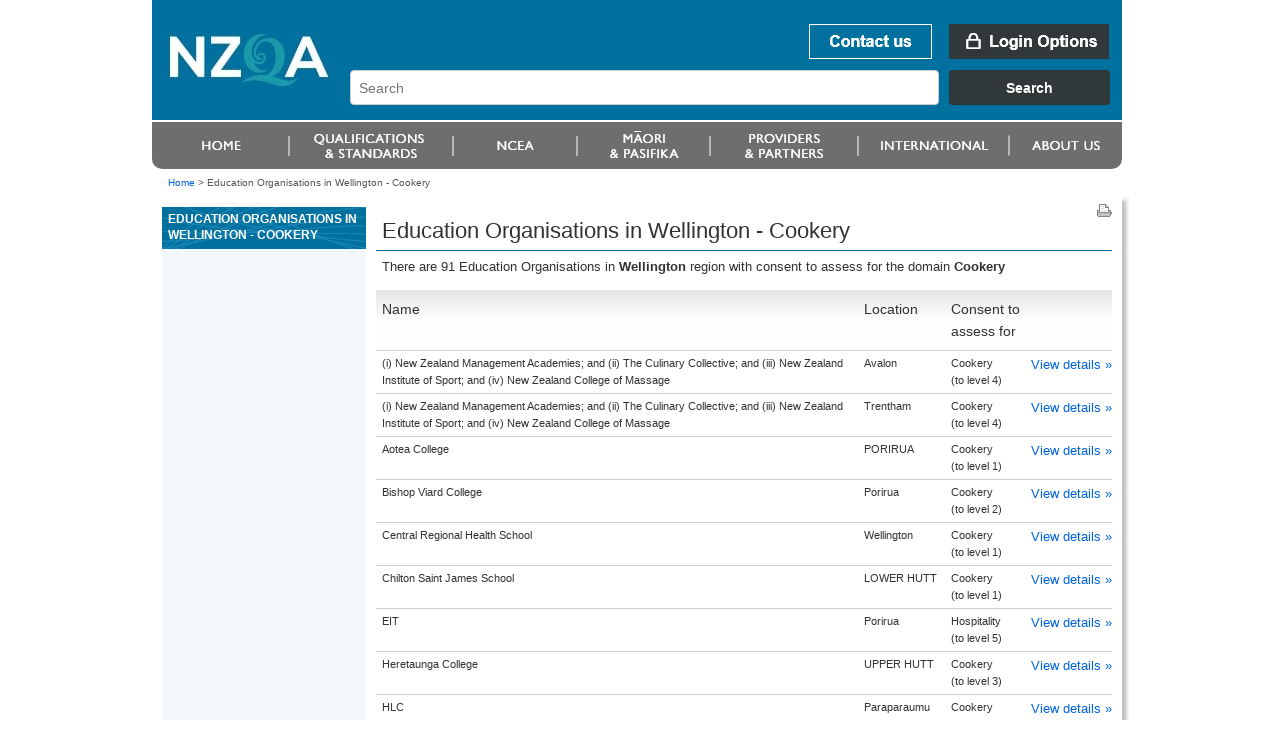

--- FILE ---
content_type: text/html;charset=utf-8
request_url: https://www.nzqa.govt.nz/providers/results.do?frameworkId=75391&regionCode=110
body_size: 4939
content:
<!DOCTYPE html PUBLIC "-//W3C//DTD XHTML 1.0 Transitional//EN" "http://www.w3.org/TR/xhtml1/DTD/xhtml1-transitional.dtd">
<html xmlns="http://www.w3.org/1999/xhtml" lang="en-NZ" xml:lang="en-NZ"> <!-- DELETE ME - lang and xml:lang attributes to be driven by language chosen - see below -->
<!--googleoff: index-->
 <head>
    <!--googleon: index-->
    <title>Education Organisations in Wellington       - Cookery</title>
    <!--googleoff: index-->
<meta name="generator" content="SilverStripe - http://www.silverstripe.com" />
<meta http-equiv="Content-type" content="text/html; charset=utf-8" />
<meta name="identifier" content="0" scheme = "SilverStripe CMS GUID" />
<meta name="DC.Identifier" content="http://nzqa.localhost/" scheme = "URI" />
<meta name="name" content="" scheme = "" />
<meta name="DC.Title" content="" scheme = "" />
<meta name="DC.Date.Created" content="" scheme = "ISO8601" />
<meta name="DC.Date.Valid" content="" scheme = "ISO8601" />
<meta name="DC.Date.Modified" content="" scheme = "ISO8601" />
<meta name="DC.Creator" content="corporateName=New Zealand Qualifications Authority (NZQA)" scheme = "NZGLSAgent" />
<meta name="DC.Publisher" content="corporateName=New Zealand Qualifications Authority (NZQA)" scheme = "NZGLSAgent" />
<meta name="DC.Language" content="" scheme = "RFC4646" />
<meta name="DC.Type.Category" content="Document" scheme = "NZGLS" />
<meta name="NZGLS.Function" content="" scheme = "FONZ" />
<meta name="DC.Subject" content="" scheme = "SONZ" />
<meta name="DC.Description" content="" scheme = "" /><link rel="shortcut icon" href="/favicon.ico" />

<!--[if IE 6]>
    <style type="text/css">
     @import url(/resources/themes/nzqa/css/ie6.css);
    </style> 
<![endif]-->

<!--[if IE 7]>
    <style type="text/css">
     @import url(/resources/themes/nzqa/css/ie7.css);
    </style> 
<![endif]-->

    <link rel="stylesheet" type="text/css" media="screen" href="/resources/themes/nzqa/css/layout-v2.css?m=1274396386" />
    <link rel="stylesheet" type="text/css" media="screen" href="/resources/themes/nzqa/css/typography-v2.css?m=1274396386" />

    <link rel="stylesheet" type="text/css" media="print" href="/resources/themes/nzqa/css/print.css?m=1274066173" />



    






</head>
<body class="wide">
    <div id="accessLinks">
    
</div>
    
    <div id="wrapper">
    
<div id="header">
    <a name="topOfPage" id="topOfPage"></a>
        <div id="banner">
            <a href="/" title="Go to NZQA home page. " id="coName">
				<span>
					<abbr title="New Zealand Qualifications Authority">NZQA</abbr><br />
					New Zealand Qualifications Authority<br />Mana Tohu Matauranga O Aotearoa<br />
                    <hr align="left" width="30%"/>
                    Qualify For The Future World<br />Kia Noho Takatu Ki To Amua Ao!
				</span>
			</a> 

			<div id="bannerUtil">
										<a href="/about-us/contact-us/" id="bannContactUs"><span>Contact us</span></a>

        <a href="/login" id="bannLogin" title="Go to login page. "><span>Login Options</span></a>
    



            <div id="headerSearch" style="width: 787px;">
            <link href="https://search.nzqa.govt.nz/static/css/elastic_search.css" rel="stylesheet">
              <div id="searchBox" class="app-container"></div>
              <script src="https://search.nzqa.govt.nz/static/js/elastic_search.js"></script>
            </div>
            <script type="text/javascript">
                window.searchUrl = 'https://search.nzqa.govt.nz/index.html';
            </script>
            </div>

        </div>

		<div id="primaryNav">
		
<!--nav1-->
    <ul>
			        	<li id="p1" class="primaryNavItem">
			            	<a href="https://www2.nzqa.govt.nz" class="sectionLink" ><span>Home</span></a>
			            </li>
			        	<li id="p2" class="primaryNavItem">
			            	<a href="https://www2.nzqa.govt.nz/qualifications-and-standards/" class="sectionLink" ><span>Qualifications and standards</span></a>
				            	<ul>
										<li ><a href="https://www2.nzqa.govt.nz/qualifications-and-standards/about-new-zealand-qualifications-credentials-framework/" >Understanding the NZQF</a></li>
										<li ><a href="https://www2.nzqa.govt.nz/qualifications-and-standards/about-qualifications-and-credentials/" >Qualifications</a></li>
										<li ><a href="https://www2.nzqa.govt.nz/qualifications-and-standards/about-standards/" >Standards</a></li>
										<li ><a href="https://www2.nzqa.govt.nz/qualifications-and-standards/access-your-results/" >Results</a></li>
										<li  class='last'><a href="https://www2.nzqa.govt.nz/international/recognise-overseas-qual/" >Recognition of Overseas Qualifications</a></li>
			                    </ul>
			            </li>
			        	<li id="p3" class="primaryNavItem">
			            	<a href="https://www2.nzqa.govt.nz/" class="sectionLink" ><span>Māori and Pasifika</span></a>
				            	<ul>
										<li ><a href="https://www2.nzqa.govt.nz/maori/" >Māori</a></li>
										<li  class='last'><a href="https://www2.nzqa.govt.nz/pasifika/" >Pasifika</a></li>
			                    </ul>
			            </li>
			        	<li id="p4" class="primaryNavItem">
			            	<a href="https://www2.nzqa.govt.nz/tertiary/" class="sectionLink" ><span>Tertiary</span></a>
				            	<ul>
										<li  class='last'><a href="https://www2.nzqa.govt.nz/tertiary/approval-accreditation-and-registration/" >Approval, accreditation and registration</a></li>
			                    </ul>
			            </li>
			        	<li id="p5" class="primaryNavItem">
			            	<a href="/international/" class="sectionLink" ><span>international</span></a>
				            	<ul>
										<li ><a href="https://www2.nzqa.govt.nz" >Home</a></li>
										<li ><a href="https://www2.nzqa.govt.nz/qualifications-and-standards/" >Qualifications and standards</a></li>
										<li ><a href="https://www2.nzqa.govt.nz/ncea/" >NCEA</a></li>
										<li ><a href="https://www2.nzqa.govt.nz/" >Māori and Pasifika</a></li>
										<li ><a href="https://www2.nzqa.govt.nz/tertiary/" >Tertiary</a></li>
										<li ><a href="/international/" >international</a></li>
										<li  class='last'><a href="https://www2.nzqa.govt.nz/about-us/" >About us</a></li>
			                    </ul>
			            </li>
			        	<li id="p6" class="primaryNavItem">
			            	<a href="https://www2.nzqa.govt.nz/about-us/" class="sectionLink" ><span>About us</span></a>
				            	<ul>
										<li ><a href="https://www2.nzqa.govt.nz/about-us/contact-us/" >Contact us</a></li>
										<li ><a href="https://www2.nzqa.govt.nz/about-us/consultations-and-reviews/" >Consultations and reviews</a></li>
										<li ><a href="https://www2.nzqa.govt.nz/about-us/events/" >Events</a></li>
										<li ><a href="https://www2.nzqa.govt.nz/about-us/publications/" >Publications</a></li>
										<li ><a href="https://www2.nzqa.govt.nz/about-us/emergency-events/" >Information regarding COVID-19</a></li>
										<li ><a href="https://www2.nzqa.govt.nz/about-us/strategies-projects/" >Future State</a></li>
										<li ><a href="https://www2.nzqa.govt.nz/about-us/working-at-nzqa/" >Working at NZQA</a></li>
										<li ><a href="https://www2.nzqa.govt.nz/about-us/contact-us/complaint/" >Make a complaint</a></li>
										<li  class='last'><a href="https://www2.nzqa.govt.nz/about-us/glossary/" >Glossary</a></li>
			                    </ul>
			            </li>
    </ul>
<!--/nav1-->
		
		</div>
</div>    
        <div id="breadcrumbs">

        <a href="/" >Home</a>

    &gt; <span class="current">Education Organisations in Wellington       - Cookery</span>



        </div>

        <div id="mainBody">
            <div id="secNav">
			    <div id="sectHeader">
                  <!--googleon: index-->
Education Organisations in Wellington       - Cookery                  <!--googleoff: index-->
			    </div>
    
              
<!--nav2-->




<!--/nav2-->
                <div id="navGrad"></div>
            </div>

			<div id="mainPage" class="typography">
<div id="pageUtils">
	<a title="Print this page."
		href="javascript:window.print();" 
		id="print">
		<span>Print this page</span>
	</a>
</div>             <!--googleon: index-->
				        <h1>Education Organisations in Wellington       - Cookery</h1>
				
		







<!DOCTYPE html PUBLIC "-//W3C//DTD XHTML 1.0 Transitional//EN"
"http://www.w3.org/TR/xhtml1/DTD/xhtml1-transitional.dtd">
<html xmlns="http://www.w3.org/1999/xhtml">
	<body>
		<!-- Google Tag Manager -->
		<noscript><iframe src="//www.googletagmanager.com/ns.html?id=GTM-KB9LQX"
		height="0" width="0" style="display:none;visibility:hidden"></iframe></noscript>
		<script>(function(w,d,s,l,i){w[l]=w[l]||[];w[l].push({'gtm.start':
		new Date().getTime(),event:'gtm.js'});var f=d.getElementsByTagName(s)[0],
		j=d.createElement(s),dl=l!='dataLayer'?'&l='+l:'';j.async=true;j.src=
		'//www.googletagmanager.com/gtm.js?id='+i+dl;f.parentNode.insertBefore(j,f);
		})(window,document,'script','dataLayer','GTM-KB9LQX');</script>
		<!-- End Google Tag Manager -->
	</body>	
</html>






        <p>
        
        
            There are 91 Education Organisations
        
        
        
        
        
        
        
        
			in <b>Wellington      </b>region
        
        
        
        
            with consent to assess for the domain
            
                
                   
                   
                      <b>Cookery</b>
                   
                
            
            
        

        </p>



<table class="tableData providerTable" id="ap">
<thead>
<tr>
<th class="sortable">Name</th>
<th>Location</th>
<th>Consent to assess for</th>
<th class="sortable"></th></tr></thead>
<tbody>
<tr class="odd">
<td>
      (i) New Zealand Management Academies; and (ii) The Culinary Collective; and (iii) New Zealand Institute of Sport; and (iv) New Zealand College of Massage
  </td>
<td>
    Avalon
  </td>
<td>
        Cookery
        
            (to&nbsp;level&nbsp;4)
        
     </td>
<td>
     <a href="/providers/details.do?providerId=866128001">View&nbsp;details&nbsp;&raquo;</a>
</td></tr>
<tr class="even">
<td>
      (i) New Zealand Management Academies; and (ii) The Culinary Collective; and (iii) New Zealand Institute of Sport; and (iv) New Zealand College of Massage
  </td>
<td>
    Trentham
  </td>
<td>
        Cookery
        
            (to&nbsp;level&nbsp;4)
        
     </td>
<td>
     <a href="/providers/details.do?providerId=866128001">View&nbsp;details&nbsp;&raquo;</a>
</td></tr>
<tr class="odd">
<td>
      Aotea College
  </td>
<td>
    PORIRUA
  </td>
<td>
        Cookery
        
            (to&nbsp;level&nbsp;1)
        
     </td>
<td>
     <a href="/providers/details.do?providerId=25388001">View&nbsp;details&nbsp;&raquo;</a>
</td></tr>
<tr class="even">
<td>
      Bishop Viard College
  </td>
<td>
    Porirua
  </td>
<td>
        Cookery
        
            (to&nbsp;level&nbsp;2)
        
     </td>
<td>
     <a href="/providers/details.do?providerId=25630001">View&nbsp;details&nbsp;&raquo;</a>
</td></tr>
<tr class="odd">
<td>
      Central Regional Health School
  </td>
<td>
    Wellington
  </td>
<td>
        Cookery
        
            (to&nbsp;level&nbsp;1)
        
     </td>
<td>
     <a href="/providers/details.do?providerId=163074001">View&nbsp;details&nbsp;&raquo;</a>
</td></tr>
<tr class="even">
<td>
      Chilton Saint James School
  </td>
<td>
    LOWER HUTT
  </td>
<td>
        Cookery
        
            (to&nbsp;level&nbsp;1)
        
     </td>
<td>
     <a href="/providers/details.do?providerId=26328001">View&nbsp;details&nbsp;&raquo;</a>
</td></tr>
<tr class="odd">
<td>
      EIT
  </td>
<td>
    Porirua
  </td>
<td>
        Hospitality
        
            (to&nbsp;level&nbsp;5)
        
     </td>
<td>
     <a href="/providers/details.do?providerId=600737001">View&nbsp;details&nbsp;&raquo;</a>
</td></tr>
<tr class="even">
<td>
      Heretaunga College
  </td>
<td>
    UPPER HUTT
  </td>
<td>
        Cookery
        
            (to&nbsp;level&nbsp;3)
        
     </td>
<td>
     <a href="/providers/details.do?providerId=25113001">View&nbsp;details&nbsp;&raquo;</a>
</td></tr>
<tr class="odd">
<td>
      HLC
  </td>
<td>
    Paraparaumu
  </td>
<td>
        Cookery
        
            (to&nbsp;level&nbsp;3)
        
     </td>
<td>
     <a href="/providers/details.do?providerId=953538001">View&nbsp;details&nbsp;&raquo;</a>
</td></tr>
<tr class="even">
<td>
      Hutt International Boys&#039; School
  </td>
<td>
    Upper Hutt
  </td>
<td>
        Cookery
        
            (to&nbsp;level&nbsp;1)
        
     </td>
<td>
     <a href="/providers/details.do?providerId=415853001">View&nbsp;details&nbsp;&raquo;</a>
</td></tr>
<tr class="odd">
<td>
      Hutt Valley High School
  </td>
<td>
    Lower Hutt
  </td>
<td>
        Cookery
        
            (to&nbsp;level&nbsp;1)
        
     </td>
<td>
     <a href="/providers/details.do?providerId=26117001">View&nbsp;details&nbsp;&raquo;</a>
</td></tr>
<tr class="even">
<td>
      Industry Connection for Excellence
  </td>
<td>
    Otaki
  </td>
<td>
        Cookery
        
            (to&nbsp;level&nbsp;3)
        
     </td>
<td>
     <a href="/providers/details.do?providerId=750247001">View&nbsp;details&nbsp;&raquo;</a>
</td></tr>
<tr class="odd">
<td>
      Innovative Hospitality
  </td>
<td>
    Wellington
  </td>
<td>
        Cookery
        
            (to&nbsp;level&nbsp;3)
        
     </td>
<td>
     <a href="/providers/details.do?providerId=835708001">View&nbsp;details&nbsp;&raquo;</a>
</td></tr>
<tr class="even">
<td>
      Kapiti College
  </td>
<td>
    Paraparaumu
  </td>
<td>
        Cookery
        
            (to&nbsp;level&nbsp;2)
        
     </td>
<td>
     <a href="/providers/details.do?providerId=24704001">View&nbsp;details&nbsp;&raquo;</a>
</td></tr>
<tr class="odd">
<td>
      Learning Post
  </td>
<td>
    Lower Hutt
  </td>
<td>
        Hospitality
        
            (to&nbsp;level&nbsp;1)
        
     </td>
<td>
     <a href="/providers/details.do?providerId=730319001">View&nbsp;details&nbsp;&raquo;</a>
</td></tr>
<tr class="even">
<td>
      Mana College
  </td>
<td>
    PORIRUA
  </td>
<td>
        Cookery
        
            (to&nbsp;level&nbsp;1)
        
     </td>
<td>
     <a href="/providers/details.do?providerId=25422001">View&nbsp;details&nbsp;&raquo;</a>
</td></tr>
<tr class="odd">
<td>
      Naenae College
  </td>
<td>
    LOWER HUTT
  </td>
<td>
        Cookery
        
            (to&nbsp;level&nbsp;2)
        
     </td>
<td>
     <a href="/providers/details.do?providerId=25991001">View&nbsp;details&nbsp;&raquo;</a>
</td></tr>
<tr class="even">
<td>
      New Zealand Management Academies Limited
  </td>
<td>
    Porirua
  </td>
<td>
        Cookery
        
            (to&nbsp;level&nbsp;4)
        
     </td>
<td>
     <a href="/providers/details.do?providerId=866128001">View&nbsp;details&nbsp;&raquo;</a>
</td></tr>
<tr class="odd">
<td>
      New Zealand Management Academies Limited
  </td>
<td>
    Wellington
  </td>
<td>
        Cookery
        
            (to&nbsp;level&nbsp;4)
        
     </td>
<td>
     <a href="/providers/details.do?providerId=866128001">View&nbsp;details&nbsp;&raquo;</a>
</td></tr>
<tr class="even">
<td>
      Newlands College
  </td>
<td>
    WELLINGTON
  </td>
<td>
        Cookery
        
            (to&nbsp;level&nbsp;1)
        
     </td>
<td>
     <a href="/providers/details.do?providerId=26838001">View&nbsp;details&nbsp;&raquo;</a>
</td></tr>
<tr class="odd">
<td>
      OneSchool Global (Wellington Campus)
  </td>
<td>
    
  </td>
<td>
        Cookery
        
            (to&nbsp;level&nbsp;1)
        
     </td>
<td>
     <a href="/providers/details.do?providerId=647853001">View&nbsp;details&nbsp;&raquo;</a>
</td></tr>
<tr class="even">
<td>
      Onslow College
  </td>
<td>
    Wellington
  </td>
<td>
        Cookery
        
            (to&nbsp;level&nbsp;1)
        
     </td>
<td>
     <a href="/providers/details.do?providerId=26993001">View&nbsp;details&nbsp;&raquo;</a>
</td></tr>
<tr class="odd">
<td>
      Otago Polytechnic
  </td>
<td>
    Johnsonville
  </td>
<td>
        Hospitality
        
            (to&nbsp;level&nbsp;6)
        
     </td>
<td>
     <a href="/providers/details.do?providerId=601339001">View&nbsp;details&nbsp;&raquo;</a>
</td></tr>
<tr class="even">
<td>
      Otago Polytechnic
  </td>
<td>
    Lower Hutt
  </td>
<td>
        Hospitality
        
            (to&nbsp;level&nbsp;6)
        
     </td>
<td>
     <a href="/providers/details.do?providerId=601339001">View&nbsp;details&nbsp;&raquo;</a>
</td></tr>
<tr class="odd">
<td>
      Otago Polytechnic
  </td>
<td>
    Newtown
  </td>
<td>
        Hospitality
        
            (to&nbsp;level&nbsp;6)
        
     </td>
<td>
     <a href="/providers/details.do?providerId=601339001">View&nbsp;details&nbsp;&raquo;</a>
</td></tr>
<tr class="even">
<td>
      Otago Polytechnic
  </td>
<td>
    Otaki
  </td>
<td>
        Hospitality
        
            (to&nbsp;level&nbsp;6)
        
     </td>
<td>
     <a href="/providers/details.do?providerId=601339001">View&nbsp;details&nbsp;&raquo;</a>
</td></tr>
<tr class="odd">
<td>
      Otago Polytechnic
  </td>
<td>
    Petone
  </td>
<td>
        Hospitality
        
            (to&nbsp;level&nbsp;6)
        
     </td>
<td>
     <a href="/providers/details.do?providerId=601339001">View&nbsp;details&nbsp;&raquo;</a>
</td></tr>
<tr class="even">
<td>
      Otago Polytechnic
  </td>
<td>
    Porirua
  </td>
<td>
        Hospitality
        
            (to&nbsp;level&nbsp;6)
        
     </td>
<td>
     <a href="/providers/details.do?providerId=601339001">View&nbsp;details&nbsp;&raquo;</a>
</td></tr>
<tr class="odd">
<td>
      Otago Polytechnic
  </td>
<td>
    Waikanae
  </td>
<td>
        Hospitality
        
            (to&nbsp;level&nbsp;6)
        
     </td>
<td>
     <a href="/providers/details.do?providerId=601339001">View&nbsp;details&nbsp;&raquo;</a>
</td></tr>
<tr class="even">
<td>
      &#332;taki College
  </td>
<td>
    OTAKI
  </td>
<td>
        Cookery
        
            (to&nbsp;level&nbsp;1)
        
     </td>
<td>
     <a href="/providers/details.do?providerId=24074001">View&nbsp;details&nbsp;&raquo;</a>
</td></tr>
<tr class="odd">
<td>
      Paraparaumu College
  </td>
<td>
    PARAPARAUMU
  </td>
<td>
        Cookery
        
            (to&nbsp;level&nbsp;2)
        
     </td>
<td>
     <a href="/providers/details.do?providerId=24893001">View&nbsp;details&nbsp;&raquo;</a>
</td></tr>
<tr class="even">
<td>
      Porirua College
  </td>
<td>
    PORIRUA
  </td>
<td>
        Cookery
        
            (to&nbsp;level&nbsp;3)
        
     </td>
<td>
     <a href="/providers/details.do?providerId=25577001">View&nbsp;details&nbsp;&raquo;</a>
</td></tr>
<tr class="odd">
<td>
      Queen Margaret College
  </td>
<td>
    Wellington
  </td>
<td>
        Cookery
        
            (to&nbsp;level&nbsp;1)
        
     </td>
<td>
     <a href="/providers/details.do?providerId=27892001">View&nbsp;details&nbsp;&raquo;</a>
</td></tr>
<tr class="even">
<td>
      Raphael House Rudolf Steiner School
  </td>
<td>
    LOWER HUTT
  </td>
<td>
        Cookery
        
            (to&nbsp;level&nbsp;1)
        
     </td>
<td>
     <a href="/providers/details.do?providerId=13364001">View&nbsp;details&nbsp;&raquo;</a>
</td></tr>
<tr class="odd">
<td>
      Rongotai College
  </td>
<td>
    Wellington
  </td>
<td>
        Cookery
        
            (to&nbsp;level&nbsp;2)
        
     </td>
<td>
     <a href="/providers/details.do?providerId=27728001">View&nbsp;details&nbsp;&raquo;</a>
</td></tr>
<tr class="even">
<td>
      Sacred Heart College (Lower Hutt)
  </td>
<td>
    Lower Hutt
  </td>
<td>
        Cookery
        
            (to&nbsp;level&nbsp;1)
        
     </td>
<td>
     <a href="/providers/details.do?providerId=26272001">View&nbsp;details&nbsp;&raquo;</a>
</td></tr>
<tr class="odd">
<td>
      Samuel Marsden Collegiate School
  </td>
<td>
    WELLINGTON
  </td>
<td>
        Cookery
        
            (to&nbsp;level&nbsp;1)
        
     </td>
<td>
     <a href="/providers/details.do?providerId=28004001">View&nbsp;details&nbsp;&raquo;</a>
</td></tr>
<tr class="even">
<td>
      Scots College
  </td>
<td>
    Wellington
  </td>
<td>
        Cookery
        
            (to&nbsp;level&nbsp;1)
        
     </td>
<td>
     <a href="/providers/details.do?providerId=28168001">View&nbsp;details&nbsp;&raquo;</a>
</td></tr>
<tr class="odd">
<td>
      ServiceIQ
  </td>
<td>
    Wellington
  </td>
<td>
        Hospitality
        
            (to&nbsp;level&nbsp;7)
        
     </td>
<td>
     <a href="/providers/details.do?providerId=906895001">View&nbsp;details&nbsp;&raquo;</a>
</td></tr>
<tr class="even">
<td>
      Skills Institute
  </td>
<td>
    Hutt Central
  </td>
<td>
        Cookery
        
            (to&nbsp;level&nbsp;3)
        
     </td>
<td>
     <a href="/providers/details.do?providerId=750247001">View&nbsp;details&nbsp;&raquo;</a>
</td></tr>
<tr class="odd">
<td>
      Skills Institute
  </td>
<td>
    Lower Hutt
  </td>
<td>
        Cookery
        
            (to&nbsp;level&nbsp;3)
        
     </td>
<td>
     <a href="/providers/details.do?providerId=750247001">View&nbsp;details&nbsp;&raquo;</a>
</td></tr>
<tr class="even">
<td>
      St Bernard&#039;s College
  </td>
<td>
    Lower Hutt
  </td>
<td>
        Cookery
        
            (to&nbsp;level&nbsp;2)
        
     </td>
<td>
     <a href="/providers/details.do?providerId=26055001">View&nbsp;details&nbsp;&raquo;</a>
</td></tr>
<tr class="odd">
<td>
      St Catherine&#039;s College
  </td>
<td>
    Wellington
  </td>
<td>
        Cookery
        
            (to&nbsp;level&nbsp;2)
        
     </td>
<td>
     <a href="/providers/details.do?providerId=28423001">View&nbsp;details&nbsp;&raquo;</a>
</td></tr>
<tr class="even">
<td>
      St Mary&#039;s College (Wellington)
  </td>
<td>
    Wellington
  </td>
<td>
        Cookery
        
            (to&nbsp;level&nbsp;2)
        
     </td>
<td>
     <a href="/providers/details.do?providerId=28680001">View&nbsp;details&nbsp;&raquo;</a>
</td></tr>
<tr class="odd">
<td>
      St Oran&#039;s College
  </td>
<td>
    Lower Hutt
  </td>
<td>
        Cookery
        
            (to&nbsp;level&nbsp;1)
        
     </td>
<td>
     <a href="/providers/details.do?providerId=26583001">View&nbsp;details&nbsp;&raquo;</a>
</td></tr>
<tr class="even">
<td>
      St Patrick&#039;s College (Silverstream)
  </td>
<td>
    UPPER HUTT
  </td>
<td>
        Cookery
        
            (to&nbsp;level&nbsp;1)
        
     </td>
<td>
     <a href="/providers/details.do?providerId=25200001">View&nbsp;details&nbsp;&raquo;</a>
</td></tr>
<tr class="odd">
<td>
      St Patrick&#039;s College (Wellington)
  </td>
<td>
    Wellington
  </td>
<td>
        Cookery
        
            (to&nbsp;level&nbsp;1)
        
     </td>
<td>
     <a href="/providers/details.do?providerId=27673001">View&nbsp;details&nbsp;&raquo;</a>
</td></tr>
<tr class="even">
<td>
      Taita College
  </td>
<td>
    Lower Hutt
  </td>
<td>
        Cookery
        
            (to&nbsp;level&nbsp;1)
        
     </td>
<td>
     <a href="/providers/details.do?providerId=25838001">View&nbsp;details&nbsp;&raquo;</a>
</td></tr>
<tr class="odd">
<td>
      Tawa College
  </td>
<td>
    Wellington
  </td>
<td>
        Cookery
        
            (to&nbsp;level&nbsp;1)
        
     </td>
<td>
     <a href="/providers/details.do?providerId=25783001">View&nbsp;details&nbsp;&raquo;</a>
</td></tr>
<tr class="even">
<td>
      Te Aho o Te Kura Pounamu
  </td>
<td>
    WELLINGTON
  </td>
<td>
        Cookery
        
            (to&nbsp;level&nbsp;1)
        
     </td>
<td>
     <a href="/providers/details.do?providerId=49833001">View&nbsp;details&nbsp;&raquo;</a>
</td></tr>
<tr class="odd">
<td>
      Te Ara Wh&#257;nui Kura Kaupapa M&#257;ori o Ng&#257; Kohanga Reo o Te Awa Kairangi
  </td>
<td>
    LOWER HUTT
  </td>
<td>
        Cookery
        
            (to&nbsp;level&nbsp;1)
        
     </td>
<td>
     <a href="/providers/details.do?providerId=167028001">View&nbsp;details&nbsp;&raquo;</a>
</td></tr>
<tr class="even">
<td>
      Te Kura Kaupapa Maori o Nga Mokopuna
  </td>
<td>
    Wellington
  </td>
<td>
        Cookery
        
            (to&nbsp;level&nbsp;1)
        
     </td>
<td>
     <a href="/providers/details.do?providerId=114345001">View&nbsp;details&nbsp;&raquo;</a>
</td></tr>
<tr class="odd">
<td>
      Te Kura Kaupapa Maori o Te Rito
  </td>
<td>
    Otaki
  </td>
<td>
        Cookery
        
            (to&nbsp;level&nbsp;1)
        
     </td>
<td>
     <a href="/providers/details.do?providerId=421158001">View&nbsp;details&nbsp;&raquo;</a>
</td></tr>
<tr class="even">
<td>
      Te Kura M&#257;ori o Porirua
  </td>
<td>
    PORIRUA
  </td>
<td>
        Cookery
        
            (to&nbsp;level&nbsp;1)
        
     </td>
<td>
     <a href="/providers/details.do?providerId=163455001">View&nbsp;details&nbsp;&raquo;</a>
</td></tr>
<tr class="odd">
<td>
      Te Kura-a-iwi o Whakatupuranga Rua Mano
  </td>
<td>
    OTAKI
  </td>
<td>
        Cookery
        
            (to&nbsp;level&nbsp;1)
        
     </td>
<td>
     <a href="/providers/details.do?providerId=310158001">View&nbsp;details&nbsp;&raquo;</a>
</td></tr>
<tr class="even">
<td>
      Te Wananga o Aotearoa
  </td>
<td>
    Lower Hutt
  </td>
<td>
        Cookery
        
            (to&nbsp;level&nbsp;3)
        
     </td>
<td>
     <a href="/providers/details.do?providerId=863088001">View&nbsp;details&nbsp;&raquo;</a>
</td></tr>
<tr class="odd">
<td>
      Te Wananga o Aotearoa
  </td>
<td>
    Otaki
  </td>
<td>
        Cookery
        
            (to&nbsp;level&nbsp;3)
        
     </td>
<td>
     <a href="/providers/details.do?providerId=863088001">View&nbsp;details&nbsp;&raquo;</a>
</td></tr>
<tr class="even">
<td>
      Te Wananga o Aotearoa
  </td>
<td>
    Porirua
  </td>
<td>
        Cookery
        
            (to&nbsp;level&nbsp;3)
        
     </td>
<td>
     <a href="/providers/details.do?providerId=863088001">View&nbsp;details&nbsp;&raquo;</a>
</td></tr>
<tr class="odd">
<td>
      Te Wananga o Aotearoa
  </td>
<td>
    Wellington
  </td>
<td>
        Cookery
        
            (to&nbsp;level&nbsp;3)
        
     </td>
<td>
     <a href="/providers/details.do?providerId=863088001">View&nbsp;details&nbsp;&raquo;</a>
</td></tr>
<tr class="even">
<td>
      The Electrical Training Company
  </td>
<td>
    Masterton
  </td>
<td>
        Cookery
        
            (to&nbsp;level&nbsp;3)
        
     </td>
<td>
     <a href="/providers/details.do?providerId=750247001">View&nbsp;details&nbsp;&raquo;</a>
</td></tr>
<tr class="odd">
<td>
      The Electrical Training Company
  </td>
<td>
    Wellington
  </td>
<td>
        Cookery
        
            (to&nbsp;level&nbsp;3)
        
     </td>
<td>
     <a href="/providers/details.do?providerId=750247001">View&nbsp;details&nbsp;&raquo;</a>
</td></tr>
<tr class="even">
<td>
      Tree House
  </td>
<td>
    Wellington
  </td>
<td>
        Cookery
        
            (to&nbsp;level&nbsp;4)
        
     </td>
<td>
     <a href="/providers/details.do?providerId=785145001">View&nbsp;details&nbsp;&raquo;</a>
</td></tr>
<tr class="odd">
<td>
      UCOL
  </td>
<td>
    Lower Hutt
  </td>
<td>
        Cookery
        
            (to&nbsp;level&nbsp;6)
        
     </td>
<td>
     <a href="/providers/details.do?providerId=600968001">View&nbsp;details&nbsp;&raquo;</a>
</td></tr>
<tr class="even">
<td>
      UCOL
  </td>
<td>
    Lower Hutt
  </td>
<td>
        Hospitality
        
            (to&nbsp;level&nbsp;3)
        
     </td>
<td>
     <a href="/providers/details.do?providerId=600968001">View&nbsp;details&nbsp;&raquo;</a>
</td></tr>
<tr class="odd">
<td>
      UCOL
  </td>
<td>
    Masterton
  </td>
<td>
        Cookery
        
            (to&nbsp;level&nbsp;6)
        
     </td>
<td>
     <a href="/providers/details.do?providerId=600968001">View&nbsp;details&nbsp;&raquo;</a>
</td></tr>
<tr class="even">
<td>
      UCOL
  </td>
<td>
    Masterton
  </td>
<td>
        Hospitality
        
            (to&nbsp;level&nbsp;3)
        
     </td>
<td>
     <a href="/providers/details.do?providerId=600968001">View&nbsp;details&nbsp;&raquo;</a>
</td></tr>
<tr class="odd">
<td>
      UCOL
  </td>
<td>
    Porirua
  </td>
<td>
        Cookery
        
            (to&nbsp;level&nbsp;6)
        
     </td>
<td>
     <a href="/providers/details.do?providerId=600968001">View&nbsp;details&nbsp;&raquo;</a>
</td></tr>
<tr class="even">
<td>
      UCOL
  </td>
<td>
    Porirua
  </td>
<td>
        Hospitality
        
            (to&nbsp;level&nbsp;3)
        
     </td>
<td>
     <a href="/providers/details.do?providerId=600968001">View&nbsp;details&nbsp;&raquo;</a>
</td></tr>
<tr class="odd">
<td>
      UCOL
  </td>
<td>
    Raumati Beach
  </td>
<td>
        Cookery
        
            (to&nbsp;level&nbsp;6)
        
     </td>
<td>
     <a href="/providers/details.do?providerId=600968001">View&nbsp;details&nbsp;&raquo;</a>
</td></tr>
<tr class="even">
<td>
      UCOL
  </td>
<td>
    Raumati Beach
  </td>
<td>
        Hospitality
        
            (to&nbsp;level&nbsp;3)
        
     </td>
<td>
     <a href="/providers/details.do?providerId=600968001">View&nbsp;details&nbsp;&raquo;</a>
</td></tr>
<tr class="odd">
<td>
      UCOL
  </td>
<td>
    Upper Hutt
  </td>
<td>
        Cookery
        
            (to&nbsp;level&nbsp;6)
        
     </td>
<td>
     <a href="/providers/details.do?providerId=600968001">View&nbsp;details&nbsp;&raquo;</a>
</td></tr>
<tr class="even">
<td>
      UCOL
  </td>
<td>
    Upper Hutt
  </td>
<td>
        Hospitality
        
            (to&nbsp;level&nbsp;3)
        
     </td>
<td>
     <a href="/providers/details.do?providerId=600968001">View&nbsp;details&nbsp;&raquo;</a>
</td></tr>
<tr class="odd">
<td>
      UP International College New Zealand
  </td>
<td>
    Wellington
  </td>
<td>
        Cookery
        
            (to&nbsp;level&nbsp;1)
        
     </td>
<td>
     <a href="/providers/details.do?providerId=160621001">View&nbsp;details&nbsp;&raquo;</a>
</td></tr>
<tr class="even">
<td>
      Upper Hutt College
  </td>
<td>
    Upper Hutt
  </td>
<td>
        Cookery
        
            (to&nbsp;level&nbsp;2)
        
     </td>
<td>
     <a href="/providers/details.do?providerId=25038001">View&nbsp;details&nbsp;&raquo;</a>
</td></tr>
<tr class="odd">
<td>
      Wa Ora Montessori School
  </td>
<td>
    Lower Hutt
  </td>
<td>
        Cookery
        
            (to&nbsp;level&nbsp;1)
        
     </td>
<td>
     <a href="/providers/details.do?providerId=118971001">View&nbsp;details&nbsp;&raquo;</a>
</td></tr>
<tr class="even">
<td>
      Wainuiomata High School
  </td>
<td>
    Lower Hutt
  </td>
<td>
        Cookery
        
            (to&nbsp;level&nbsp;2)
        
     </td>
<td>
     <a href="/providers/details.do?providerId=47881001">View&nbsp;details&nbsp;&raquo;</a>
</td></tr>
<tr class="odd">
<td>
      Wellington College
  </td>
<td>
    WELLINGTON
  </td>
<td>
        Cookery
        
            (to&nbsp;level&nbsp;1)
        
     </td>
<td>
     <a href="/providers/details.do?providerId=27518001">View&nbsp;details&nbsp;&raquo;</a>
</td></tr>
<tr class="even">
<td>
      Wellington East Girls&#039; College
  </td>
<td>
    Wellington
  </td>
<td>
        Cookery
        
            (to&nbsp;level&nbsp;1)
        
     </td>
<td>
     <a href="/providers/details.do?providerId=27463001">View&nbsp;details&nbsp;&raquo;</a>
</td></tr>
<tr class="odd">
<td>
      Wellington Girls&#039; College
  </td>
<td>
    WELLINGTON
  </td>
<td>
        Cookery
        
            (to&nbsp;level&nbsp;1)
        
     </td>
<td>
     <a href="/providers/details.do?providerId=27246001">View&nbsp;details&nbsp;&raquo;</a>
</td></tr>
<tr class="even">
<td>
      Wellington High School
  </td>
<td>
    WELLINGTON
  </td>
<td>
        Cookery
        
            (to&nbsp;level&nbsp;2)
        
     </td>
<td>
     <a href="/providers/details.do?providerId=27399001">View&nbsp;details&nbsp;&raquo;</a>
</td></tr>
<tr class="odd">
<td>
      Wellington Hills Christian College
  </td>
<td>
    Wellington
  </td>
<td>
        Cookery
        
            (to&nbsp;level&nbsp;1)
        
     </td>
<td>
     <a href="/providers/details.do?providerId=411976001">View&nbsp;details&nbsp;&raquo;</a>
</td></tr>
<tr class="even">
<td>
      WelTec
  </td>
<td>
    Porirua
  </td>
<td>
        Hospitality
        
            (to&nbsp;level&nbsp;6)
        
     </td>
<td>
     <a href="/providers/details.do?providerId=600882001">View&nbsp;details&nbsp;&raquo;</a>
</td></tr>
<tr class="odd">
<td>
      WelTec
  </td>
<td>
    Te Aro
  </td>
<td>
        Hospitality
        
            (to&nbsp;level&nbsp;6)
        
     </td>
<td>
     <a href="/providers/details.do?providerId=600882001">View&nbsp;details&nbsp;&raquo;</a>
</td></tr>
<tr class="even">
<td>
      WelTec
  </td>
<td>
    Wellington
  </td>
<td>
        Hospitality
        
            (to&nbsp;level&nbsp;6)
        
     </td>
<td>
     <a href="/providers/details.do?providerId=600882001">View&nbsp;details&nbsp;&raquo;</a>
</td></tr>
<tr class="odd">
<td>
      Whitby Collegiate
  </td>
<td>
    Porirua
  </td>
<td>
        Cookery
        
            (to&nbsp;level&nbsp;1)
        
     </td>
<td>
     <a href="/providers/details.do?providerId=54665001">View&nbsp;details&nbsp;&raquo;</a>
</td></tr>
<tr class="even">
<td>
      Whitireia &amp; WelTec
  </td>
<td>
    Lower Hutt
  </td>
<td>
        Hospitality
        
            (to&nbsp;level&nbsp;6)
        
     </td>
<td>
     <a href="/providers/details.do?providerId=601420001">View&nbsp;details&nbsp;&raquo;</a>
</td></tr>
<tr class="odd">
<td>
      Whitireia &amp; WelTec
  </td>
<td>
    Mount Cook
  </td>
<td>
        Hospitality
        
            (to&nbsp;level&nbsp;6)
        
     </td>
<td>
     <a href="/providers/details.do?providerId=601420001">View&nbsp;details&nbsp;&raquo;</a>
</td></tr>
<tr class="even">
<td>
      Whitireia &amp; WelTec
  </td>
<td>
    Porirua
  </td>
<td>
        Hospitality
        
            (to&nbsp;level&nbsp;6)
        
     </td>
<td>
     <a href="/providers/details.do?providerId=601420001">View&nbsp;details&nbsp;&raquo;</a>
</td></tr>
<tr class="odd">
<td>
      Whitireia &amp; WelTec
  </td>
<td>
    Wellington
  </td>
<td>
        Hospitality
        
            (to&nbsp;level&nbsp;6)
        
     </td>
<td>
     <a href="/providers/details.do?providerId=601420001">View&nbsp;details&nbsp;&raquo;</a>
</td></tr>
<tr class="even">
<td>
      Wintec
  </td>
<td>
    Wellington
  </td>
<td>
        Hospitality
        
            (to&nbsp;level&nbsp;6)
        
     </td>
<td>
     <a href="/providers/details.do?providerId=601915001">View&nbsp;details&nbsp;&raquo;</a>
</td></tr>
<tr class="odd">
<td>
      WITT
  </td>
<td>
    Lower Hutt
  </td>
<td>
        Hospitality
        
            (to&nbsp;level&nbsp;5)
        
     </td>
<td>
     <a href="/providers/details.do?providerId=601702001">View&nbsp;details&nbsp;&raquo;</a>
</td></tr></tbody></table>







               <!--googleoff: index-->
		    </div>


            <div class="clear">&nbsp;</div>
        </div>
        

<div id="footer">
    <ul id="footerUtils">
        <li>
            <a target="_blank" title="newzealand.govt.nz - connecting you to New Zealand central &amp; local government services" accesskey="/" href="https://www.govt.nz/" id="nzGovt">
                <span>newzealand.govt.nz</span>
            </a>
            Copyright &copy; New Zealand Qualifications Authority
            <span class="separator">|</span>
									<a href="/about-this-site">About this site</a>
            <span class="separator">|</span>
					<a href="/copyright">Copyright</a>  
        </li>
    </ul>
</div>    
    </div>
    
   
    
</body>
</html>